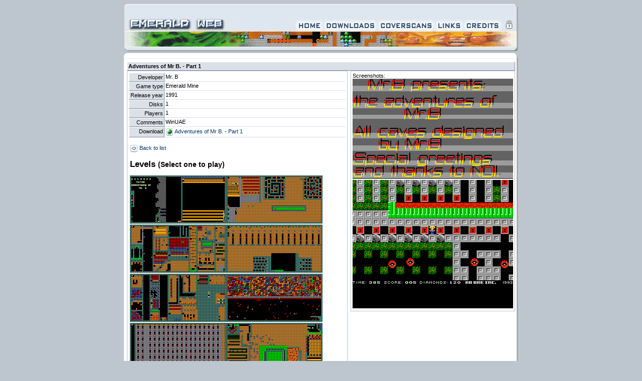

--- FILE ---
content_type: text/html
request_url: http://emeraldmines.net/default.asp?action=detail&p=downloads&id=5
body_size: 2858
content:

<!DOCTYPE HTML PUBLIC "-//W3C//DTD HTML 4.01//EN" "http://www.w3.org/TR/html4/strict.dtd">
<html>
<head>
<title>Emerald Web</title>
<meta http-equiv="Content-Type" content="text/html; charset=iso-8859-1">
<link rel="icon" href="/emerald.ico" type="image/x-icon">
<link rel="shortcut icon" href="/emerald.ico" type="image/x-icon">
<link href="events.css" rel="stylesheet" type="text/css">
</head>

<body>


<style type="text/css">
<!--
body {
	background-color: #BDC5CE;
}
-->
</style>
<map name="Map">
<area shape="rect" coords="624,35,677,60" href="/?links">
        <area shape="rect" coords="763,35,782,58" href="/CMS/">
        <area shape="rect" coords="348,37,400,58" href="/?home">
<area shape="rect" coords="7,29,210,61" href="/?home" />
        <area shape="rect" coords="515,35,620,60" href="/?coverscans">
        <area shape="rect" coords="404,37,511,57" href="/?downloads">
        <area shape="rect" coords="683,36,755,57" href="/?credits">
</map>

<table width="794" border="0" align="center" cellpadding="0" cellspacing="0">
  <tr>
    <td background="/_img/interface/fill.gif"><img src="/_img/emeraldweb.gif" width="794" height="118" border="0" usemap="#Map"></td>
  </tr>
  <tr>
    <td background="/_img/interface/fill.gif" bgcolor="#FFFFFF" style="padding-left:10px; padding-right:10px">
	
        <div class="formlabel"><div align="left"><b>Adventures of Mr B. - Part 1</b></div></div>
        
        
       <div class="kader" style="float:right;">Screenshots:<br><img src="/emeraldweb/a/advmrb1_1.gif" width="320"/><br><img src="/emeraldweb/a/advmrb1_2.gif" width="320"/></div>
        <div class="kader" style="width:432px; float:left;">
        <table width="100%" border="0" cellpadding="2" cellspacing="0">
          <tr>
            <td width="12%" class="formlabel">Developer</td>
            <td width="88%" class="row0">Mr. B&nbsp;</td>
          </tr>
           <tr>
            <td width="12%" class="formlabel">Game type</td>
            <td width="88%" class="row0">Emerald Mine&nbsp;</td>
          </tr>
          <tr>
            <td nowrap class="formlabel">Release year</td>
            <td class="row0">1991&nbsp;</td>
          </tr>
          <tr>
            <td class="formlabel">Disks</td>
            <td class="row0">1&nbsp;</td>
          </tr>
          <tr>
            <td class="formlabel">Players</td>
            <td class="row0">1&nbsp;</td>
          </tr>
          
          <tr>
            <td class="formlabel">Comments</td>
            <td class="row0">WinUAE&nbsp;</td>
          </tr>
          
          <tr>
            <td class="formlabel">Download</td>
            <td class="row0"><a href="emeraldweb/a/advmrb1.adf"/><img src="_img/iconssquare/emerald.gif" border="0" align="absmiddle"> Adventures of Mr B. - Part 1 </a><br></td>
          </tr>
          <tr>
            <td colspan="2"><br><a href="javascript:history.go(-1);">
            <img src="_img/iconssquare/left.gif" width="16" height="16" border="0" align="absmiddle"> Back to list</a><br>
            
			 <h2>Levels <small>(Select one to play)</small></h2>
		
			 <a href="/play/src/dev.html?disk=5/0" target="_blank"><img src="/_img/disk/5/0.png" border="0"></a><a href="/play/src/dev.html?disk=5/1" target="_blank"><img src="/_img/disk/5/1.png" border="0"></a><a href="/play/src/dev.html?disk=5/2" target="_blank"><img src="/_img/disk/5/2.png" border="0"></a><a href="/play/src/dev.html?disk=5/3" target="_blank"><img src="/_img/disk/5/3.png" border="0"></a><a href="/play/src/dev.html?disk=5/4" target="_blank"><img src="/_img/disk/5/4.png" border="0"></a><a href="/play/src/dev.html?disk=5/5" target="_blank"><img src="/_img/disk/5/5.png" border="0"></a><a href="/play/src/dev.html?disk=5/6" target="_blank"><img src="/_img/disk/5/6.png" border="0"></a><a href="/play/src/dev.html?disk=5/7" target="_blank"><img src="/_img/disk/5/7.png" border="0"></a><a href="/play/src/dev.html?disk=5/8" target="_blank"><img src="/_img/disk/5/8.png" border="0"></a><a href="/play/src/dev.html?disk=5/9" target="_blank"><img src="/_img/disk/5/9.png" border="0"></a><a href="/play/src/dev.html?disk=5/10" target="_blank"><img src="/_img/disk/5/10.png" border="0"></a><a href="/play/src/dev.html?disk=5/11" target="_blank"><img src="/_img/disk/5/11.png" border="0"></a><a href="/play/src/dev.html?disk=5/12" target="_blank"><img src="/_img/disk/5/12.png" border="0"></a><a href="/play/src/dev.html?disk=5/13" target="_blank"><img src="/_img/disk/5/13.png" border="0"></a><a href="/play/src/dev.html?disk=5/14" target="_blank"><img src="/_img/disk/5/14.png" border="0"></a><a href="/play/src/dev.html?disk=5/15" target="_blank"><img src="/_img/disk/5/15.png" border="0"></a><a href="/play/src/dev.html?disk=5/16" target="_blank"><img src="/_img/disk/5/16.png" border="0"></a><a href="/play/src/dev.html?disk=5/17" target="_blank"><img src="/_img/disk/5/17.png" border="0"></a><a href="/play/src/dev.html?disk=5/18" target="_blank"><img src="/_img/disk/5/18.png" border="0"></a><a href="/play/src/dev.html?disk=5/19" target="_blank"><img src="/_img/disk/5/19.png" border="0"></a><a href="/play/src/dev.html?disk=5/20" target="_blank"><img src="/_img/disk/5/20.png" border="0"></a><a href="/play/src/dev.html?disk=5/21" target="_blank"><img src="/_img/disk/5/21.png" border="0"></a><a href="/play/src/dev.html?disk=5/22" target="_blank"><img src="/_img/disk/5/22.png" border="0"></a><a href="/play/src/dev.html?disk=5/23" target="_blank"><img src="/_img/disk/5/23.png" border="0"></a><a href="/play/src/dev.html?disk=5/24" target="_blank"><img src="/_img/disk/5/24.png" border="0"></a><a href="/play/src/dev.html?disk=5/25" target="_blank"><img src="/_img/disk/5/25.png" border="0"></a><a href="/play/src/dev.html?disk=5/26" target="_blank"><img src="/_img/disk/5/26.png" border="0"></a><a href="/play/src/dev.html?disk=5/27" target="_blank"><img src="/_img/disk/5/27.png" border="0"></a><a href="/play/src/dev.html?disk=5/28" target="_blank"><img src="/_img/disk/5/28.png" border="0"></a><a href="/play/src/dev.html?disk=5/29" target="_blank"><img src="/_img/disk/5/29.png" border="0"></a><a href="/play/src/dev.html?disk=5/30" target="_blank"><img src="/_img/disk/5/30.png" border="0"></a><a href="/play/src/dev.html?disk=5/31" target="_blank"><img src="/_img/disk/5/31.png" border="0"></a><a href="/play/src/dev.html?disk=5/32" target="_blank"><img src="/_img/disk/5/32.png" border="0"></a><a href="/play/src/dev.html?disk=5/33" target="_blank"><img src="/_img/disk/5/33.png" border="0"></a><a href="/play/src/dev.html?disk=5/34" target="_blank"><img src="/_img/disk/5/34.png" border="0"></a><a href="/play/src/dev.html?disk=5/35" target="_blank"><img src="/_img/disk/5/35.png" border="0"></a><a href="/play/src/dev.html?disk=5/36" target="_blank"><img src="/_img/disk/5/36.png" border="0"></a><a href="/play/src/dev.html?disk=5/37" target="_blank"><img src="/_img/disk/5/37.png" border="0"></a><a href="/play/src/dev.html?disk=5/38" target="_blank"><img src="/_img/disk/5/38.png" border="0"></a><a href="/play/src/dev.html?disk=5/39" target="_blank"><img src="/_img/disk/5/39.png" border="0"></a><a href="/play/src/dev.html?disk=5/40" target="_blank"><img src="/_img/disk/5/40.png" border="0"></a><a href="/play/src/dev.html?disk=5/41" target="_blank"><img src="/_img/disk/5/41.png" border="0"></a><a href="/play/src/dev.html?disk=5/42" target="_blank"><img src="/_img/disk/5/42.png" border="0"></a><a href="/play/src/dev.html?disk=5/43" target="_blank"><img src="/_img/disk/5/43.png" border="0"></a><a href="/play/src/dev.html?disk=5/44" target="_blank"><img src="/_img/disk/5/44.png" border="0"></a><a href="/play/src/dev.html?disk=5/45" target="_blank"><img src="/_img/disk/5/45.png" border="0"></a><a href="/play/src/dev.html?disk=5/46" target="_blank"><img src="/_img/disk/5/46.png" border="0"></a><a href="/play/src/dev.html?disk=5/47" target="_blank"><img src="/_img/disk/5/47.png" border="0"></a><a href="/play/src/dev.html?disk=5/48" target="_blank"><img src="/_img/disk/5/48.png" border="0"></a><a href="/play/src/dev.html?disk=5/49" target="_blank"><img src="/_img/disk/5/49.png" border="0"></a><a href="/play/src/dev.html?disk=5/50" target="_blank"><img src="/_img/disk/5/50.png" border="0"></a><a href="/play/src/dev.html?disk=5/51" target="_blank"><img src="/_img/disk/5/51.png" border="0"></a><a href="/play/src/dev.html?disk=5/52" target="_blank"><img src="/_img/disk/5/52.png" border="0"></a><a href="/play/src/dev.html?disk=5/53" target="_blank"><img src="/_img/disk/5/53.png" border="0"></a><a href="/play/src/dev.html?disk=5/54" target="_blank"><img src="/_img/disk/5/54.png" border="0"></a><a href="/play/src/dev.html?disk=5/55" target="_blank"><img src="/_img/disk/5/55.png" border="0"></a><a href="/play/src/dev.html?disk=5/56" target="_blank"><img src="/_img/disk/5/56.png" border="0"></a><a href="/play/src/dev.html?disk=5/57" target="_blank"><img src="/_img/disk/5/57.png" border="0"></a><a href="/play/src/dev.html?disk=5/58" target="_blank"><img src="/_img/disk/5/58.png" border="0"></a><a href="/play/src/dev.html?disk=5/59" target="_blank"><img src="/_img/disk/5/59.png" border="0"></a><a href="/play/src/dev.html?disk=5/60" target="_blank"><img src="/_img/disk/5/60.png" border="0"></a><a href="/play/src/dev.html?disk=5/61" target="_blank"><img src="/_img/disk/5/61.png" border="0"></a><a href="/play/src/dev.html?disk=5/62" target="_blank"><img src="/_img/disk/5/62.png" border="0"></a><a href="/play/src/dev.html?disk=5/63" target="_blank"><img src="/_img/disk/5/63.png" border="0"></a><a href="/play/src/dev.html?disk=5/64" target="_blank"><img src="/_img/disk/5/64.png" border="0"></a><a href="/play/src/dev.html?disk=5/65" target="_blank"><img src="/_img/disk/5/65.png" border="0"></a><a href="/play/src/dev.html?disk=5/66" target="_blank"><img src="/_img/disk/5/66.png" border="0"></a><a href="/play/src/dev.html?disk=5/67" target="_blank"><img src="/_img/disk/5/67.png" border="0"></a><a href="/play/src/dev.html?disk=5/68" target="_blank"><img src="/_img/disk/5/68.png" border="0"></a><a href="/play/src/dev.html?disk=5/69" target="_blank"><img src="/_img/disk/5/69.png" border="0"></a><a href="/play/src/dev.html?disk=5/70" target="_blank"><img src="/_img/disk/5/70.png" border="0"></a><a href="/play/src/dev.html?disk=5/71" target="_blank"><img src="/_img/disk/5/71.png" border="0"></a><a href="/play/src/dev.html?disk=5/72" target="_blank"><img src="/_img/disk/5/72.png" border="0"></a><a href="/play/src/dev.html?disk=5/73" target="_blank"><img src="/_img/disk/5/73.png" border="0"></a><a href="/play/src/dev.html?disk=5/74" target="_blank"><img src="/_img/disk/5/74.png" border="0"></a><a href="/play/src/dev.html?disk=5/75" target="_blank"><img src="/_img/disk/5/75.png" border="0"></a><a href="/play/src/dev.html?disk=5/76" target="_blank"><img src="/_img/disk/5/76.png" border="0"></a><a href="/play/src/dev.html?disk=5/77" target="_blank"><img src="/_img/disk/5/77.png" border="0"></a><a href="/play/src/dev.html?disk=5/78" target="_blank"><img src="/_img/disk/5/78.png" border="0"></a><a href="/play/src/dev.html?disk=5/79" target="_blank"><img src="/_img/disk/5/79.png" border="0"></a><a href="/play/src/dev.html?disk=5/80" target="_blank"><img src="/_img/disk/5/80.png" border="0"></a><a href="/play/src/dev.html?disk=5/81" target="_blank"><img src="/_img/disk/5/81.png" border="0"></a><a href="/play/src/dev.html?disk=5/82" target="_blank"><img src="/_img/disk/5/82.png" border="0"></a><a href="/play/src/dev.html?disk=5/83" target="_blank"><img src="/_img/disk/5/83.png" border="0"></a><a href="/play/src/dev.html?disk=5/84" target="_blank"><img src="/_img/disk/5/84.png" border="0"></a><a href="/play/src/dev.html?disk=5/85" target="_blank"><img src="/_img/disk/5/85.png" border="0"></a><a href="/play/src/dev.html?disk=5/86" target="_blank"><img src="/_img/disk/5/86.png" border="0"></a><a href="/play/src/dev.html?disk=5/87" target="_blank"><img src="/_img/disk/5/87.png" border="0"></a><a href="/play/src/dev.html?disk=5/88" target="_blank"><img src="/_img/disk/5/88.png" border="0"></a><a href="/play/src/dev.html?disk=5/89" target="_blank"><img src="/_img/disk/5/89.png" border="0"></a><a href="/play/src/dev.html?disk=5/90" target="_blank"><img src="/_img/disk/5/90.png" border="0"></a><a href="/play/src/dev.html?disk=5/91" target="_blank"><img src="/_img/disk/5/91.png" border="0"></a><a href="/play/src/dev.html?disk=5/92" target="_blank"><img src="/_img/disk/5/92.png" border="0"></a><a href="/play/src/dev.html?disk=5/93" target="_blank"><img src="/_img/disk/5/93.png" border="0"></a><a href="/play/src/dev.html?disk=5/94" target="_blank"><img src="/_img/disk/5/94.png" border="0"></a><a href="/play/src/dev.html?disk=5/95" target="_blank"><img src="/_img/disk/5/95.png" border="0"></a><a href="/play/src/dev.html?disk=5/96" target="_blank"><img src="/_img/disk/5/96.png" border="0"></a><a href="/play/src/dev.html?disk=5/97" target="_blank"><img src="/_img/disk/5/97.png" border="0"></a><a href="/play/src/dev.html?disk=5/98" target="_blank"><img src="/_img/disk/5/98.png" border="0"></a><a href="/play/src/dev.html?disk=5/99" target="_blank"><img src="/_img/disk/5/99.png" border="0"></a><a href="/play/src/dev.html?disk=5/100" target="_blank"><img src="/_img/disk/5/100.png" border="0"></a><a href="/play/src/dev.html?disk=5/101" target="_blank"><img src="/_img/disk/5/101.png" border="0"></a><a href="/play/src/dev.html?disk=5/102" target="_blank"><img src="/_img/disk/5/102.png" border="0"></a>
			
			
            
            
            </td>
          </tr>
          <tr>
            <td colspan="2">&nbsp;</td>
          </tr>
        </table>
		
       
</div>

<div style="clear:both"></div>
         
        
   
	</td>
  </tr>
  <tr>
    <td background="/_img/interface/fill.gif" bgcolor="#FFFFFF">
   <br>  <br>
   <div align="center">&bull; <a href="/?home">Emerald web home</a> &bull; <a href="/blog">Blog</a> &bull; <a href="/?downloads">Downloads</a>  &bull; <a href="/?coverscans">Coverscans</a> &bull; <a href="/?links">Links</a> &bull; <a href="/?credits">Credits</a> &bull;&nbsp;&nbsp;&nbsp;&nbsp;&nbsp;&nbsp;&nbsp;&bull; <a href="?disclaimer">Disclaimer</a>&nbsp;&bull;&nbsp;<a href="?contact">Contact</a> &bull;</div>
	</td>
  </tr>
  <tr>
    <td valign="top"><img src="/_img/interface/bottom.gif" width="794" height="22"></td>
  </tr>
</table>

<script type="text/javascript">
var gaJsHost = (("https:" == document.location.protocol) ? "https://ssl." : "http://www.");
document.write(unescape("%3Cscript src='" + gaJsHost + "google-analytics.com/ga.js' type='text/javascript'%3E%3C/script%3E"));
</script>
<script type="text/javascript">
var pageTracker = _gat._getTracker("UA-2499735-2");
pageTracker._initData();
pageTracker._trackPageview();
</script>


</body>
</html>


--- FILE ---
content_type: text/css
request_url: http://emeraldmines.net/events.css
body_size: 2553
content:
.timecell {
	background-color: #CCCCCC;
	border-top: 1px solid #EEEEEE;
	border-right: 1px solid #666666;
	border-bottom: 1px solid #999999;
	border-left: 1px solid #EEEEEE;
}

.eventcell {
	background-color: #FFFFCC;
	border-top-width: 1px;
	border-right-width: 1px;
	border-bottom-width: 1px;
	border-left-width: 1px;
	border-top-style: none;
	border-right-style: solid;
	border-bottom-style: solid;
	border-left-style: none;
	border-top-color: #996600;
	border-right-color: #996600;
	border-bottom-color: #996600;
}

.taskcell {
	background-color: #F2E7C4;
	border: 1px none #996600;
	padding-right: 3px;


}

.dagtitel {
	font-family: Arial, Helvetica, sans-serif;
	font-size: 14px;
	font-weight: bold;
}
.tablecaption {
	font-family: Arial, Helvetica, sans-serif;
	font-size: 12px;
	background-color: #D1D9E2;
	border-top-width: 1px;
	border-right-width: 1px;
	border-bottom-width: 1px;
	border-left-width: 1px;
	border-top-style: solid;
	border-right-style: solid;
	border-bottom-style: solid;
	border-left-style: solid;
	border-top-color: #FFFFFF;
	border-right-color: #5B6D99;
	border-bottom-color: #5B6D99;
	border-left-color: #FFFFFF;
	color: #000000;
	padding: 2px;

}
.tableform {
	font-family: Arial, Helvetica, sans-serif;
	font-size: 10px;
	background-color: #DEE3E7;
	border-top-width: 1px;
	border-right-width: 1px;
	border-bottom-width: 1px;
	border-left-width: 1px;
	border-top-style: solid;
	border-right-style: solid;
	border-bottom-style: solid;
	border-left-style: solid;
	border-top-color: #CCCCCC;
	border-right-color: #666666;
	border-bottom-color: #666666;
	border-left-color: #CCCCCC;
}
td {
	font-family: Arial, Helvetica, sans-serif;
	font-size: 11px;
}
.handle {
	color: #E9E9E9;
	background-color: #748DAF;
	cursor: hand;

}
.tab-gray {  background-color: #BBBBBB; 
	border-color: #EEEEEE #666666 #666666 #FFFFFF; 
	cursor: default; 
	font-family: Arial, Helvetica, sans-serif; 
	font-size: 10pt; 
	border-style: solid; 
	border-top-width: 1px; 
	border-right-width: 1px; 
	border-bottom-width: 1px; 
	border-left-width: 1px
} 
.formlabel-gray {
	background-color: #CCCCCC;
	text-align: right;
	padding: 2px;
	border-top-width: 1px;
	border-right-width: 1px;
	border-bottom-width: 1px;
	border-left-width: 1px;
	border-top-style: solid;
	border-right-style: solid;
	border-bottom-style: solid;
	border-left-style: solid;
	border-top-color: #FFFFFF;
	border-right-color: #333333;
	border-bottom-color: #333333;
	border-left-color: #FFFFFF;
	vertical-align: top;

}
.forminput-gray {
	background-color: #DDDDDD;
	padding: 2px;
	border-top-width: 1px;
	border-right-width: 0px;
	border-bottom-width: 1px;
	border-left-width: 0px;
	border-top-color: #E5E5E5;
	border-right-color: #D7D7D7;
	border-bottom-color: #D4D4D4;
	border-left-color: #D7D7D7;
	border-top-style: solid;
	border-right-style: solid;
	border-bottom-style: solid;
	border-left-style: solid;



}
.bezet {
	background-color: #01A6D6;

}
.eventcellbezet {
	background-color: #FFFFEC;
	border-top-width: 1px;
	border-right-width: 1px;
	border-bottom-width: 1px;
	border-left-width: 1px;
	border-top-style: none;
	border-right-style: solid;
	border-bottom-style: solid;
	border-left-style: none;
	border-top-color: #006699;
	border-right-color: #006699;
	border-bottom-color: #006699;
	border-left-color: #006699;
	padding-left: 5px;


}
.tabactive {
	background-color: #DEE3E7;
	cursor: hand;
	font-family: Arial, Helvetica, sans-serif;
	font-size: 10pt;
	border-top-width: 1px;
	border-right-width: 1px;
	border-bottom-width: 1px;
	border-left-width: 1px;
	border-top-style: solid;
	border-right-style: solid;
	border-bottom-style: solid;
	border-left-style: solid;
	border-top-color: #EEEEEE;
	border-right-color: #6983A5;
	border-bottom-color: #DEE3E7;
	border-left-color: #FFFFFF;

}
a:link {
	text-decoration: none;
	color: #003366;

}
a:visited {
	text-decoration: none;
	color: #003366;

}
a:hover {
	text-decoration: none;
	color: #990000;

}
.dagcell {
	vertical-align: top;
	border: 1px solid #666666;
}
.printcell {
	font-family: Arial, Helvetica, sans-serif;
	font-size: 12px;
	color: #333333;
	background-color: #FFFFFF;
	border-top-width: 1px;
	border-right-width: 1px;
	border-bottom-width: 1px;
	border-left-width: 1px;
	border-top-style: none;
	border-right-style: solid;
	border-bottom-style: solid;
	border-left-style: none;
	border-top-color: #666666;
	border-right-color: #666666;
	border-bottom-color: #666666;
	border-left-color: #666666;
}
.bugtitel {
	font-family: Arial, Helvetica, sans-serif;
	font-size: 36px;
	font-weight: bold;
	color: #B2B59A;
	text-decoration: none;
}
.bugtitel2 {
	font-family: Arial, Helvetica, sans-serif;
	font-size: 14px;
	font-weight: bold;
	color: #5F5659;
	text-decoration: none;
}
.bug {
	font-family: Arial, Helvetica, sans-serif;
	font-size: 12px;
	font-weight: bold;
	color: #4E4558;
}
body {
	font-family: Arial, Helvetica, sans-serif;
	font-size: 12px;
	margin: 3px;
}
.toolbar {
	background-color: #E9E5E6;
	border-top-width: 2px;
	border-right-width: 2px;
	border-bottom-width: 2px;
	border-left-width: 2px;
	border-top-style: solid;
	border-right-style: solid;
	border-bottom-style: solid;
	border-left-style: solid;
	border-top-color: #CCCCCC;
	border-right-color: #666666;
	border-bottom-color: #666666;
	border-left-color: #CCCCCC;
}
.grid {
	color: #666666;
	border-top: 1px none #666666;
	border-right: 1px none #666666;
	border-bottom: 1px solid #666666;
	border-left: 1px none #666666;
	padding: 1px;


}
.footer {
	font-family: Arial, Helvetica, sans-serif;
	font-size: 10px;
	color: #999999;
}
.disabled {
	color: #666666;
	text-decoration: line-through;
}
.tab {
	font-family: Arial, Helvetica, sans-serif;
	font-size: 12px;
	background-image: url(_img/Toolbar/back.gif);
	font-weight: normal;
}
.kader {
	border: 1px solid #B5C3D6;
	padding: 3px;


}
.forminput {

	background-color: #F0F2F7;
	padding: 2px;
	border-top-width: 1px;
	border-right-width: 0px;
	border-bottom-width: 1px;
	border-left-width: 0px;
	border-top-color: #FFFFFF;
	border-right-color: #B5C3D6;
	border-bottom-color: #B5C3D6;
	border-left-color: #B5C3D6;
	border-top-style: solid;
	border-right-style: solid;
	border-bottom-style: solid;
	border-left-style: solid;
}
.formlabel {

	background-color: #DCE0E7;
	text-align: right;
	padding: 2px;
	border-top-width: 1px;
	border-right-width: 1px;
	border-bottom-width: 1px;
	border-left-width: 1px;
	border-top-style: solid;
	border-right-style: solid;
	border-bottom-style: solid;
	border-left-style: solid;
	border-top-color: #FFFFFF;
	border-right-color: #7C8FA5;
	border-bottom-color: #7C8FA5;
	border-left-color: #FFFFFF;
	vertical-align: top;
}
.button {
	background-color: #F7F8FB;
	border: 1px solid #A5B6CE;

}
.toolbarBIG {
	font-family: Arial, Helvetica, sans-serif;
	font-size: 14px;
	background-image: url(_img/Toolbar/backbig.gif);
}
.big {
	font-size: 14px;

}
.help {
	background-color: #FFFFFF;
	border: 1px solid #003366;
}
.inputlight {
	border: 1px dotted #B5C7D6;
	font-family: Arial, Helvetica, sans-serif;
	font-size: 10px;
	background-color: #F7F9FB;
	height: 20px;

}
.tabinactive {

	background-color: #C7C8CF;
	cursor: hand;
	font-family: Arial, Helvetica, sans-serif;
	font-size: 10pt;
	border-top-width: 1px;
	border-right-width: 1px;
	border-bottom-width: 1px;
	border-left-width: 1px;
	border-top-style: solid;
	border-right-style: solid;
	border-bottom-style: solid;
	border-left-style: solid;
	border-top-color: #EEEEEE;
	border-right-color: #6983A5;
	border-bottom-color: #6983A5;
	border-left-color: #EEEEEE;
}
.gridsoft {

	color: #666666;
	border-top: 1px none #DCE0E7;
	border-right: 1px none #DCE0E7;
	border-bottom: 1px solid #DCE0E7;
	border-left: 1px none #DCE0E7;
	padding: 1px;
}
.textarea {
	font-family: Arial, Helvetica, sans-serif;
	background-color: #FBFCFD;
	width: 100%;
	border: 1px inset #A3AEC0;

}
.sumleft {
	font-family: Arial, Helvetica, sans-serif;
	font-size: 9px;
	color: #3E4F66;
	background-color: #DCE0E7;
}
.sumright {
	font-family: Arial, Helvetica, sans-serif;
	font-size: 9px;
	color: #000000;
	background-color: #FEFEFE;
	border-right-width: 1px;
	border-right-style: solid;
	border-right-color: #CAD0DB;
}
.row1 {
	background-color: #F7F9FD;
	border-bottom-width: 1px;
	border-bottom-style: solid;
	border-bottom-color: #D5DEF2;
}
.row0 {
	border-bottom-width: 1px;
	border-bottom-style: solid;
	border-bottom-color: #D5DEF2;
}
.tabslide {
	font-family: Arial, Helvetica, sans-serif;
	font-size: 12px;
	background-image: url(_img/Toolbar/back2.gif);
	font-weight: normal;
	background-repeat: no-repeat;
	background-position: left;
	padding-left: 10px;
	height: 25px;
}
.frametop {
	background-image: url(_img/frame_top.gif);
	background-repeat: no-repeat;
	height: 24px;
	width: 440px;
}

.kadersmall {
	border: 1px solid #B5C3D6;
	padding: 1px;
	background-color: #F0F2F7;
	font-size: 10px;
}
.inputbox {
	font-family: Arial, Helvetica, sans-serif;
	font-size: 11px;
	border: 1px solid #A4B4C8;
}
.tabwarning {
	font-family: Arial, Helvetica, sans-serif;
	font-size: 12px;
	background-image: url(_img/Toolbar/warning.gif);
	font-weight: normal;
	background-repeat: no-repeat;
	background-position: left;
	height: 25px;
	padding-left: 25px;
	padding-top: 5px;
}
.wit {
	background-color: #FFFFFF;
}
.alert {
	color: #CA6500;
	padding: 4px;
	border: 1px solid #990000;
}
.kadertop {
	border-top-width: 1px;
	border-top-style: solid;
	border-top-color: #6088B0;
	padding: 3px;
}
.frametop {
	background-image: url(_img/frame_top.gif);
	background-repeat: no-repeat;
	height: 24px;
	width: 428px;
	padding-left: 4px;
	padding-right: 8px;
}
.framekader {
	background-image: url(_img/frame_fill.gif);
	background-repeat: repeat-y;
	width: 424px;
	padding-top: 4px;
	padding-left: 8px;
	padding-right: 8px;
}
.framebottom {
	background-image: url(_img/frame_bottom.gif);
	background-repeat: no-repeat;
	height: 24px;
	width: 440px;
	padding-top: 4px;
}
